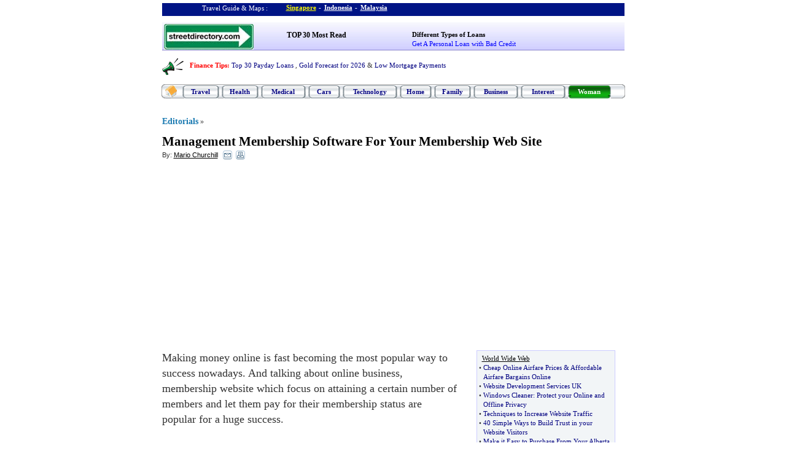

--- FILE ---
content_type: text/html; charset=utf-8
request_url: https://www.google.com/recaptcha/api2/aframe
body_size: 267
content:
<!DOCTYPE HTML><html><head><meta http-equiv="content-type" content="text/html; charset=UTF-8"></head><body><script nonce="TUxe9vmvSi81MVG4KM-Sig">/** Anti-fraud and anti-abuse applications only. See google.com/recaptcha */ try{var clients={'sodar':'https://pagead2.googlesyndication.com/pagead/sodar?'};window.addEventListener("message",function(a){try{if(a.source===window.parent){var b=JSON.parse(a.data);var c=clients[b['id']];if(c){var d=document.createElement('img');d.src=c+b['params']+'&rc='+(localStorage.getItem("rc::a")?sessionStorage.getItem("rc::b"):"");window.document.body.appendChild(d);sessionStorage.setItem("rc::e",parseInt(sessionStorage.getItem("rc::e")||0)+1);localStorage.setItem("rc::h",'1770153164475');}}}catch(b){}});window.parent.postMessage("_grecaptcha_ready", "*");}catch(b){}</script></body></html>

--- FILE ---
content_type: text/css
request_url: https://www.streetdirectory.com/css/new_sd_style_n.css
body_size: 3787
content:
body {font-family: verdana; font-size: 12px; margin-top : 0px; margin-left: 0px; margin-top: 0px; margin-right: 0px; text-align: left; margin: 0px auto; text-align: left;}
#body {text-align:center}
.display_none{display: none;}
.fleft{float: left;}
.fright{float: right;}
.cb{clear: both;}
h1 {font-size: 12px; margin:0px; text-align:left; line-height:normal; display:inline; font-weight:normal}
h2 {font-size: 10px; margin:0px; text-align:left; border:0px; font-weight:normal; line-height:normal; display:inline}
h3 {font-size: 12px; margin:0px; text-align:left; line-height:normal; display:inline}
h4 {font-size: 12px; margin:0px; text-align:left; line-height:normal; display:inline}
h5 {font-size: 12px; margin:0px; text-align:left; line-height:normal; display:inline}
h6 {font-size: 12px; margin:0px; text-align:left; line-height:normal; display:inline}
.arial { font-family:Arial;  }
.verdana { font-family:Verdana;  }
.ver_09 { font-size: 9px;  }
.ver_10 { font-size: 10px; }
.ver_11 { font-size: 11px; }
.ver_12 { font-size: 12px; }
.ver_13 { font-size: 13px; }
.ver_14 { font-size: 14px; }
.ver_15 { font-size: 15px; }
.ver_16 { font-size: 16px; }
.ver_17_m, .ver_17 { font-size: 17px; }
.ver_18_m, .ver_18 { font-size: 18px; }
.ver_20_m, .ver_20 { font-size: 20px; }
.arial_10pt { font-family:Arial; font-size:10pt; }
.TextBlueDark { color: #000080; }
.TextBlue { color: #001485; }
.TextBlueLight { color: #0100fe; }
.TextBlueLight2 { color: #3366FF; }
.TextMerah { color: #ff0000; }
.TextMaroon { color: #990000; }
.TextPutih { color: #ffffff; }
.TextKuning { color: #E8E800; }
.TextYellow { color: #ffff00; }
.TextGreen { color: #009142; }
.TextBrown { color: #999900; }
.TextGrey  { color: #666666; }
.TextGreyLight { color: #666666; }
.TextGreyLight a{ color: #666666; text-decoration:none }
.TextGreyLight a:hover{ color: #666666; text-decoration:underline }
.TextSilver { color:#CCCCCC; }
.TextOrange { color: #FF6600; }
.TextGold { color: #A6A906; }
.TextBlue02 { color:#0000FF; }
.TextBluepastel { color: #7994A2; }
.TextBluepastel02 { color: #E8F0F1; }
.TextHitam { color:#000000;}
.TextDarkGreen  { color: #13585c; }
.TextBold { font-weight: bold; }
.TextHitamBold { color: #000000; font-weight: bold; }
.TextPutihBold { color: #ffffff; font-weight: bold; }
.TextYellowBold { color: #ffff00; font-weight: bold; }
.Text41 { color: #007DDE; font-weight: bold; }
.Text30 { color:#999999; }
.TitleError { color: #990000; font-weight: bold; }
.TitleOrange { color: #ff9900; font-weight: bold; }
.TitleYellowBold { color: #ffff00; font-weight: bold; font-size: 18px; }
.italicGrey  { color: #999999; font-style:italic; }
.italicGreen  { color: #808000; font-style:italic; }
.italicBlack { color:#000000; font-style:italic; }
.smallfont { font-size: 11px; }
.smallerfont { font-size: 10px; }
.borderAll { border: 1px solid #001485; }
.borderAllBrown { border: 1px solid #d8d89e; }
.borderAllRed { border: 1px solid #990000; }
.borderAllOrange { border: 1px solid #FFCC00; }
.borderAllOrangeOld { border: 1px solid #FF9900; }
.borderAllGreen { border: 1px solid #009142; }
.borderAllBlackLight { border: 1px solid #cccccc; }
.borderNone { border: 0; }
a { text-decoration: none; color: #0100fe; }
a:hover { text-decoration: none; }
a img { border: 0; }
a.ImageBorder img { border: 1px solid #000000; }
.Link1 a { color: #0100fe; }
.Link2 a { color: #ff0000; }
.Link3 a { color: #4b5d9f; }
.Link4 a { color: #ffff00; }
.Link4 a:hover { color: #ffffff; }
.Link6 a { color: #000000; }
.Link7 a { color: #009142; }
.Link8 a { color: #ffffff; }
.Link9 a { color: #FF9900; }
.Link10 a { color: #FF6600; }
.Link11 a { color: #ffffff; }
.Link11 a:hover { color: #ffff00; text-decoration: none; }
.Link12 a { color: #FF00FF; }
.Link13 a { color: #000080; }
.Link14 a { color: #000080; text-decoration:underline; }
.Link14 a:hover { color: #000080; text-decoration:underline; }
.Link15 a { color: #666666; } 
.Link16 a { color: #009900; text-decoration:none; }
.Link16 a:hover { color: #009900; text-decoration:underline; }
.Link17 a { color: #000080; text-decoration:none }
.Link17 a:hover { color: #000080; text-decoration:underline }
.Link18 a { color: #000000; text-decoration:none }
.Link18 a:hover { color:#000000; text-decoration:underline; }
.Link19 a { color: #009142; }
.Link19 a:hover { color: #009142; text-decoration: underline;}
.Link20 a { color: #666666; }
.Link20 a:hover { color: #666666; text-decoration:none;}
.Link21 a { color: #666666; }
.Link21 a:hover { color: #666666; text-decoration:underline;}
.Link22 a { color: #ff0000; text-decoration:none }
.Link22 a:hover { color: #ff0000; text-decoration:underline }
.Link23 a { color: #000000; text-decoration:none }
.Link23 a:hover { color:#000000; text-decoration:none; }
.Link24 a { color: #959523; }
.Link24 a:hover { color: #959523; text-decoration: underline;}
.Link25 a { color: #999900; }
.Link25 a:hover { color: #999900; text-decoration: underline;}
.Link26 a { color: #808000; text-decoration:none }
.Link26 a:hover { color:#808000; text-decoration:underline; }
.Link27 a { color: #808080; text-decoration:none }
.Link27 a:hover { color:#808080; text-decoration:underline; }
.Link28 a { color: #FA1E00; text-decoration:none }
.Link28 a:hover { color:#FA1E00; text-decoration:underline; }
.Link29 a { color: #949494; text-decoration:none }
.Link29 a:hover { color:#949494; text-decoration:underline; }
.Link30 a { color: #999999; }
.Link30 a:hover { color: #999999; text-decoration:underline;}
.Link31 a { color: #FF6600; }
.Link31 a:hover { color: #FF6600; text-decoration:underline;}
.Link32 a { color: #FFFFFF; }
.Link32 a:hover { color: #FFFFFF; text-decoration:underline;}
.Link33 a { color: #ffff00; text-decoration:none }
.Link33 a:hover { color: #ffff00; text-decoration:underline }
.Link34 a { color: #3366FF; text-decoration:none }
.Link34 a:hover { color: #3366FF; text-decoration:underline }
.Link35 a { color: #F0F0C0; text-decoration:underline }
.Link35 a:hover { color: #F0F0C0; text-decoration:underline }
.Link36 a { color: #8B0D23; text-decoration:none }
.Link36 a:hover { color: #8B0D23; text-decoration:underline }
.Link37 a { color: #9C5120; text-decoration:none }
.Link37 a:hover { color: #9C5120; text-decoration:underline }
.Link38 a { color: #223395; text-decoration:none }
.Link38 a:hover { color: #223395; text-decoration:underline }
.Link39 a { color: #79130E; text-decoration:none }
.Link39 a:hover { color: #79130E; text-decoration:underline }
.Link40 a { color: #1D009B; text-decoration:none }
.Link40 a:hover { color: #1D009B; text-decoration:underline }
.Link41 a { color: #007DDE; text-decoration:none }
.Link41 a:hover { color: #007DDE; text-decoration:underline }
.Link42 a { color: #BB447C; text-decoration:none }
.Link42 a:hover { color: #000080; text-decoration:underline }
.Link43 a { color: #D91D40; text-decoration:none }
.Link43 a:hover { color: #D91D40; text-decoration:underline }
.Link44 a { color: #000080; text-decoration:underline; font-style:italic; }
.Link44 a:hover { color: #000080; text-decoration:underline; font-style:italic; }
.Link45 a { color: #848284; text-decoration:none; }
.Link45 a:hover { color: #848284; text-decoration:underline; }
.Link46 a { color: #009900; text-decoration:none; }
.Link46 a:hover { color: #009900; text-decoration: underline;}
.Link47 a { color: #636563; text-decoration:none; }
.Link47 a:hover { color: #636563; text-decoration: underline;}
.Link48 a { color: #F96A6A; text-decoration: underline; }
.Link48 a:hover { color: #000080; text-decoration: underline;}
.Link49 a { color: #0C4B86; text-decoration: underline; }
.Link49 a:hover { color: #002344; text-decoration: underline;}
.Link50 a { color: #1F1F75; text-decoration: underline; }
.Link50 a:hover { color: #1F1F75; text-decoration: underline;}
.Link51 a { color: #0000FF; text-decoration: none; }
.Link51 a:hover { color: #0000FF; text-decoration: underline;}
.Link52 a { color: #1C7DB3; text-decoration: none; }
.Link52 a:hover { color: #1C7DB3; text-decoration: underline;}
.Link30u a { color: #999999; text-decoration:underline}
.Link30u a:hover { color: #999999; text-decoration:underline;}
.Link53 a { color: #454545; text-decoration:none; }
.Link53 a:hover { color: #454545; text-decoration:underline; }
.Link54 a { color: #717171; text-decoration:none; }
.Link54 a:hover { color:#717171; text-decoration:underline; }
.Link56 a { color: #13585c; }
.Link56 a:hover { color: #13585c; text-decoration:underline; }
.Link9U a { color: #FF9900; text-decoration:none }
.Link9U a:hover { color:#FF9900; text-decoration:underline; }
.AdLink a { color: #FF0000; font-style:italic; }
.AdLink a:hover { color: #FF0000; text-decoration:underline;  font-style:italic;}
a.headerLink { color: #ffffff; }
a.headerLink:hover { color: #dddddd; }
a.putihlink { color: #ffffff; font-size: 10px; font-weight: bolder; }
a.redLink { color: #cc3300; font-size: 12px; font-weight: bold;   }
a.top100link { color: #fcff00; font-size: 10px; font-weight: bolder; }
a.topnav { color: #000000; font-weight: bold; }
a.noLink { color: #000000; text-decoration: none; }
.pdb_10 {padding-bottom: 10px;}
.pdt_10 {padding-top: 10px;}
.pdl_10 {padding-left: 10px;}
.pdr_10 {padding-right: 10px;}
.pd_10 {padding: 10px;}
.pd_5 {padding: 5px;}
.mrb_10 {margin-bottom: 10px;}
.mrt_10 {margin-top: 10px;}
.mrl_10 {margin-left: 10px;}
.mrr_10 {margin-right: 10px;}
.mr_10 {margin: 10px;}
.lineBorder {padding-top: 0 !important; padding-bottom: 0 !important;}
.lineBorder div{height: 1px; background-color: #bdbcbc;}
.divDropDown {
    padding-top:0px;
    position:absolute;
    display:none;
    margin:0px;
    margin-left:0px;
    background:transparent;
    float:left;
}
.line-height { line-height:normal; }
.line-height100 { line-height:100%; }
.line-height110 { line-height:110%; }
.line-height120 { line-height:120%; }
.line-height130 { line-height:130%; }
.line-height140 { line-height:140%; }
#gap_tab_resto {
	padding:15px 8px 0px 10px!important;
	padding/**/:/**/18px 8px 0px 10px;
}
.gap_tab_boost {
	padding-top:7px!important;
	padding-top/**/:/**/5px;
}
.gap_tab_editorial {
	padding-top:0px!important;
	padding-top/**/:/**/10px;
}
#gap_tab_editorial2 {
	padding:10px 0px 6px 9px!important;
	padding-top/**/:/**/10px 0px 10px 9px;
}
#height3 {
	height:310px!important;
	height/**/:/**/314px;
}
#sdfooter {
	font-family:Arial, Helvetica, sans-serif; 
	font-size:12px; 
	color:#424242;
	text-decoration: none;	
}
#sdfooter a, #sdfooter a:link{
	font-family:Arial, Helvetica, sans-serif; 
	color : #424242;
	text-decoration: none;
}	
#sdfooter a:hover {
	font-family:Arial, Helvetica, sans-serif; 
	color : #424242;
	text-decoration: underline;
}
a#sdfooter a, a#sdfooter a:link{
	font-family:Arial, Helvetica, sans-serif; 
	color : #424242;
	text-decoration: none;
}
a:hover#sdfooter {
	font-family:Arial, Helvetica, sans-serif; 
	color : #424242;
	text-decoration: underline;
}
.gap_free_webmaster_tools {
 	padding-top:10px!important;
	padding-top/**/:/**/8px;	
}
.gap_free_location_widget {
	height:97px;
	*height:89px!important;
	*height:89px;
}
.gap_planning_software {
	height:95px;
	*height:85px!important;
	*height:85px;
	padding-bottom:10px;
	*padding-bottom:10px !important;
	*padding-bottom:10px;
}
.goldLink { color: #A6A906; }
.goldLink a { color: #A6A906; text-decoration:none; }
.goldLink a:hover { color: #A6A906; text-decoration: underline; }
.bgGradasiUngu {
    background-image:url('http://x1.sdimgs.com/img/sdcom/new_bg_top.jpg');
    background-repeat:repeat-x;
} 
.gap_singapore_services {
padding-top:13px;
*padding-top:8px !important;
*padding-top:8px;
}
.gap_hotel_reservations {
padding-top:8px;
*padding-top:10px !important;
*padding-top:8px;
}
/*for mainpage florist tab only
do not use this*/
.LinkFloristTab a { color: #CC0035; text-decoration: underline; }
.LinkFloristTab a:hover { color: #960027; text-decoration: underline;}
.LinkFloristTab1 a { color: #b5781e; text-decoration: underline; }
.LinkFloristTab1 a:hover { color: #996600; text-decoration: underline;}
.classSubject {
	padding:7px 4px 0px 6px;
	font-size:11px;
	font-family:Arial;
	font-weight:bold;
	color:#454545;
}
.classContainer {
	color:#717171;
	padding:2px 5px 0px 3px;
	font-size:11px;
	font-family:Arial;
	font-weight:bold;
}
.classSubContainer {
	color:#717171;
	padding:2px 5px 0px 3px;
	font-size:11px;
	font-family:Arial;
}
.classSubBotContainer {
	color:#717171;
	padding:2px 5px 0px 12px;
	font-size:11px;
	font-family:Arial;
}
.classSubsubContainer {
	color:#717171;
	padding:2px 5px 0px 15px;
	font-size:11px;
	font-family:Arial;
	font-weight:normal;
}
/* For Drop Down */
.cssTblDropSubmit {
	right:36px;
	*right:132px !important;
	*right:132px;
}
.cssDropSubmit {
width:130px;border:1px solid #CCCCCC;background-color:#FFFFFF;position: absolute;
top: 0px;
#top: 0px;
}
.cssDropSubmit ul{
margin: 0;
padding: 0;
list-style-type: none;
}
.cssDropSubmit ul li a{
width: 100%;
display: block;
text-indent: 3px;
padding: 2px 0;
text-decoration: none;
text-indent: 5px;
color:#000;
}
.cssDropSubmit ul li a:hover{ /*hover background color*/
background: #ababab;
color: #FFFFFF;
}
/* css for search box */
.searchBox_main {
	background:url(http://x1.sdimgs.com/img/map/text-box.gif) no-repeat;
	width:381px;
	display:block;
	text-align:center;	
	color : #507703;
}
.adsType1{
	margin-left:-9px;
	z-index:-1000;
}
#mobile-nav ul li { 
	border-bottom: 1px solid #8882cc;
    float: left;
    margin-right: 5px;
    min-width: 120px;
}
.box-tab {
	border-radius: 5px 5px 15px 15px;
	border: 2px solid #ccccff;
	padding-bottom:10px;
}
.row-editorials-category {
	padding-left:10px;
	padding-top:10px;
}
/* hide travel_guide */
#breadcrumb_div .hidden_breadcrumb{
	display: none;
}
.TextFonts{font-family: Georgia,Cambria,'Times New Roman',Times,serif;}

table.authorBox{
	display: none;
}
div#bottomtag{
	/**/
	display: none;
}
.mailto {
	background-image: url('http://x4.sdimgs.com/img/business_finder/email.png');
	width: 36px;
	height: 32px;
	float: left;
	background-size: 36px 34px;
}
.sg_guide_container{
	padding-left: 15px;
	padding-right: 15px;
	margin-right: auto;
	margin-left: auto;
	width: 1015px;
}
.sg_guide_col_100, 
.sg_guide_col_75,
.sg_guide_col_25{
	position: relative;
    min-height: 1px;
    padding-right: 0px;
    padding-left: 0px;
	float: left;
}
.sg_guide_col_100{
	width: 100%;
}
.col_100{
	width: 100%;
}
.col_50{
	width: 50%;
}
.sg_guide_col_75{
	width: 75%;
	padding-left: 5px;
}
.sg_guide_col_25{
	width: 25%;
}
.col-mar-5{margin: 5px;}
.style_td_link,
.style_td_link span.ver_12{
	font-family: arial; 
	font-size: 16px;
}
.link_footer{
	font-size: 18px;
    text-align: center;
    margin: auto;
}
.link_footer a,
.link_footer span{
    margin-right: 10px;
	color: #000;
}
.link_footer a:hover{
	cursor: pointer;
	text-decoration: underline;
}
.textBlue a {color:#1c7bb2; text-decoration:none;}
.textBlue a:hover {color:#1c7bb2; text-decoration:underline;}
/* hide travel_guide breadcrumb end */
/* Customize container */
@media (min-width: 769px) {
	.container {
		max-width: 753px;
	}
	.p_l_0 {
		padding-left: 0px;
	}
	.p_r_0 {
		padding-right: 0px;
	}
	.sd-logo {
		padding-left: 3px;
	}
	.content {
		width: 64%;
	}
	.Keyword {
		margin-top:18px;
	}
	.tab-category {
		min-height:20px;
	}
	div#articleText_content img{
		max-width: 100%;
	}
	.hide_desktop{display: none;}
}
@media (max-width: 769px) {
	.ver_17_m { font-size: 18px; }
	/*.ver_18_m { font-size: 20px; }*/
	.ver_20_m { font-size: 22px; }
	.tab-category {min-height:50px;}
	.hide_mobile{display: none;}
	.sg_guide_container{padding-top: 50px;padding-left: 5px;padding-right: 5px;width: 100%}
	.sg_guide_col_100, 
	.sg_guide_col_75,
	.sg_guide_col_25{
		padding-right: 0px;
		padding-left: 0px;
		width: 100%;
	}
	.sg_guide_col_100{
		
	}
	.sg_guide_col_75{
		
	}
	.sg_guide_col_25{
		
	}
	.col-mar-5{margin: 0px;}
	#aboveAuthor{
		padding: 0;
	}
	div#articleText_content img {
		max-width: 100%;
	}
	.sd_logo{
		background-image: url('/img/business_finder/images/mobile-logo.png');
		background-size: 32px 32px;
		width: 32px;
		height: 32px;
		float: left;
		margin: 8px 0px 8px 8px;
	}
	#scroller_menu_mobile{
		display: none;
		margin-right: -15px;
		margin-left: -15px;
		max-height: 340px;
		padding-right: 15px;
		padding-left: 15px;
		overflow-x: visible;
		border: 1px solid #e7e7e7;
		box-shadow: inset 0 1px 0 rgba(255, 255, 255, .1);
		height: 240px;
	}
	#scroller_menu_mobile ul{
		margin: 7.5px -15px;
		padding-left: 0;
		list-style: none;
	}
	#scroller_menu_mobile ul li{
		position: relative;
		display: block;
		margin: 0;
		float: left;
		padding-right: 0px;
		height: 0px;
	}
	#scroller_menu_mobile a.he_la_menu, 
	#scroller_menu_mobile ul li a{
		min-width: 150px;
		background: initial;
		color: #333;
		text-decoration: none;
		font-weight: bold;
		margin: 0 0 0 4px;
		display: block;
		padding: 0px;
		line-height: 20px;
		position: relative;
		height: 40px;
		cursor: pointer;
		padding-bottom: 10px;
		padding-left: 15px;
		padding-right: 15px;
		padding-top: 10px;
	}
	.style_td_link,
	.style_td_link span.ver_12{
		font-family: arial; 
		font-size: 16px;
	}
	.container.footer_about{
		float: left;
	}
}